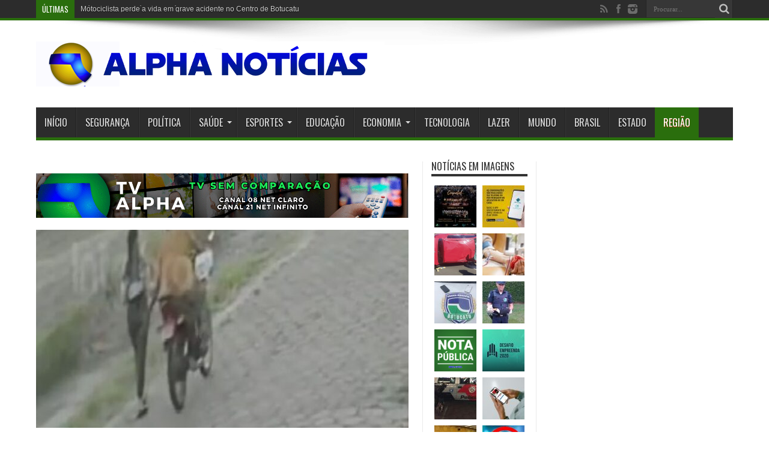

--- FILE ---
content_type: text/html; charset=utf-8
request_url: https://www.google.com/recaptcha/api2/anchor?ar=1&k=6LePiZ4UAAAAAE5uvpXoGzCdVBcleXy4YEjBSDr1&co=aHR0cHM6Ly93d3cuYWxwaGFub3RpY2lhcy5jb20uYnI6NDQz&hl=en&v=PoyoqOPhxBO7pBk68S4YbpHZ&size=invisible&anchor-ms=20000&execute-ms=30000&cb=yboiccvfmuya
body_size: 48731
content:
<!DOCTYPE HTML><html dir="ltr" lang="en"><head><meta http-equiv="Content-Type" content="text/html; charset=UTF-8">
<meta http-equiv="X-UA-Compatible" content="IE=edge">
<title>reCAPTCHA</title>
<style type="text/css">
/* cyrillic-ext */
@font-face {
  font-family: 'Roboto';
  font-style: normal;
  font-weight: 400;
  font-stretch: 100%;
  src: url(//fonts.gstatic.com/s/roboto/v48/KFO7CnqEu92Fr1ME7kSn66aGLdTylUAMa3GUBHMdazTgWw.woff2) format('woff2');
  unicode-range: U+0460-052F, U+1C80-1C8A, U+20B4, U+2DE0-2DFF, U+A640-A69F, U+FE2E-FE2F;
}
/* cyrillic */
@font-face {
  font-family: 'Roboto';
  font-style: normal;
  font-weight: 400;
  font-stretch: 100%;
  src: url(//fonts.gstatic.com/s/roboto/v48/KFO7CnqEu92Fr1ME7kSn66aGLdTylUAMa3iUBHMdazTgWw.woff2) format('woff2');
  unicode-range: U+0301, U+0400-045F, U+0490-0491, U+04B0-04B1, U+2116;
}
/* greek-ext */
@font-face {
  font-family: 'Roboto';
  font-style: normal;
  font-weight: 400;
  font-stretch: 100%;
  src: url(//fonts.gstatic.com/s/roboto/v48/KFO7CnqEu92Fr1ME7kSn66aGLdTylUAMa3CUBHMdazTgWw.woff2) format('woff2');
  unicode-range: U+1F00-1FFF;
}
/* greek */
@font-face {
  font-family: 'Roboto';
  font-style: normal;
  font-weight: 400;
  font-stretch: 100%;
  src: url(//fonts.gstatic.com/s/roboto/v48/KFO7CnqEu92Fr1ME7kSn66aGLdTylUAMa3-UBHMdazTgWw.woff2) format('woff2');
  unicode-range: U+0370-0377, U+037A-037F, U+0384-038A, U+038C, U+038E-03A1, U+03A3-03FF;
}
/* math */
@font-face {
  font-family: 'Roboto';
  font-style: normal;
  font-weight: 400;
  font-stretch: 100%;
  src: url(//fonts.gstatic.com/s/roboto/v48/KFO7CnqEu92Fr1ME7kSn66aGLdTylUAMawCUBHMdazTgWw.woff2) format('woff2');
  unicode-range: U+0302-0303, U+0305, U+0307-0308, U+0310, U+0312, U+0315, U+031A, U+0326-0327, U+032C, U+032F-0330, U+0332-0333, U+0338, U+033A, U+0346, U+034D, U+0391-03A1, U+03A3-03A9, U+03B1-03C9, U+03D1, U+03D5-03D6, U+03F0-03F1, U+03F4-03F5, U+2016-2017, U+2034-2038, U+203C, U+2040, U+2043, U+2047, U+2050, U+2057, U+205F, U+2070-2071, U+2074-208E, U+2090-209C, U+20D0-20DC, U+20E1, U+20E5-20EF, U+2100-2112, U+2114-2115, U+2117-2121, U+2123-214F, U+2190, U+2192, U+2194-21AE, U+21B0-21E5, U+21F1-21F2, U+21F4-2211, U+2213-2214, U+2216-22FF, U+2308-230B, U+2310, U+2319, U+231C-2321, U+2336-237A, U+237C, U+2395, U+239B-23B7, U+23D0, U+23DC-23E1, U+2474-2475, U+25AF, U+25B3, U+25B7, U+25BD, U+25C1, U+25CA, U+25CC, U+25FB, U+266D-266F, U+27C0-27FF, U+2900-2AFF, U+2B0E-2B11, U+2B30-2B4C, U+2BFE, U+3030, U+FF5B, U+FF5D, U+1D400-1D7FF, U+1EE00-1EEFF;
}
/* symbols */
@font-face {
  font-family: 'Roboto';
  font-style: normal;
  font-weight: 400;
  font-stretch: 100%;
  src: url(//fonts.gstatic.com/s/roboto/v48/KFO7CnqEu92Fr1ME7kSn66aGLdTylUAMaxKUBHMdazTgWw.woff2) format('woff2');
  unicode-range: U+0001-000C, U+000E-001F, U+007F-009F, U+20DD-20E0, U+20E2-20E4, U+2150-218F, U+2190, U+2192, U+2194-2199, U+21AF, U+21E6-21F0, U+21F3, U+2218-2219, U+2299, U+22C4-22C6, U+2300-243F, U+2440-244A, U+2460-24FF, U+25A0-27BF, U+2800-28FF, U+2921-2922, U+2981, U+29BF, U+29EB, U+2B00-2BFF, U+4DC0-4DFF, U+FFF9-FFFB, U+10140-1018E, U+10190-1019C, U+101A0, U+101D0-101FD, U+102E0-102FB, U+10E60-10E7E, U+1D2C0-1D2D3, U+1D2E0-1D37F, U+1F000-1F0FF, U+1F100-1F1AD, U+1F1E6-1F1FF, U+1F30D-1F30F, U+1F315, U+1F31C, U+1F31E, U+1F320-1F32C, U+1F336, U+1F378, U+1F37D, U+1F382, U+1F393-1F39F, U+1F3A7-1F3A8, U+1F3AC-1F3AF, U+1F3C2, U+1F3C4-1F3C6, U+1F3CA-1F3CE, U+1F3D4-1F3E0, U+1F3ED, U+1F3F1-1F3F3, U+1F3F5-1F3F7, U+1F408, U+1F415, U+1F41F, U+1F426, U+1F43F, U+1F441-1F442, U+1F444, U+1F446-1F449, U+1F44C-1F44E, U+1F453, U+1F46A, U+1F47D, U+1F4A3, U+1F4B0, U+1F4B3, U+1F4B9, U+1F4BB, U+1F4BF, U+1F4C8-1F4CB, U+1F4D6, U+1F4DA, U+1F4DF, U+1F4E3-1F4E6, U+1F4EA-1F4ED, U+1F4F7, U+1F4F9-1F4FB, U+1F4FD-1F4FE, U+1F503, U+1F507-1F50B, U+1F50D, U+1F512-1F513, U+1F53E-1F54A, U+1F54F-1F5FA, U+1F610, U+1F650-1F67F, U+1F687, U+1F68D, U+1F691, U+1F694, U+1F698, U+1F6AD, U+1F6B2, U+1F6B9-1F6BA, U+1F6BC, U+1F6C6-1F6CF, U+1F6D3-1F6D7, U+1F6E0-1F6EA, U+1F6F0-1F6F3, U+1F6F7-1F6FC, U+1F700-1F7FF, U+1F800-1F80B, U+1F810-1F847, U+1F850-1F859, U+1F860-1F887, U+1F890-1F8AD, U+1F8B0-1F8BB, U+1F8C0-1F8C1, U+1F900-1F90B, U+1F93B, U+1F946, U+1F984, U+1F996, U+1F9E9, U+1FA00-1FA6F, U+1FA70-1FA7C, U+1FA80-1FA89, U+1FA8F-1FAC6, U+1FACE-1FADC, U+1FADF-1FAE9, U+1FAF0-1FAF8, U+1FB00-1FBFF;
}
/* vietnamese */
@font-face {
  font-family: 'Roboto';
  font-style: normal;
  font-weight: 400;
  font-stretch: 100%;
  src: url(//fonts.gstatic.com/s/roboto/v48/KFO7CnqEu92Fr1ME7kSn66aGLdTylUAMa3OUBHMdazTgWw.woff2) format('woff2');
  unicode-range: U+0102-0103, U+0110-0111, U+0128-0129, U+0168-0169, U+01A0-01A1, U+01AF-01B0, U+0300-0301, U+0303-0304, U+0308-0309, U+0323, U+0329, U+1EA0-1EF9, U+20AB;
}
/* latin-ext */
@font-face {
  font-family: 'Roboto';
  font-style: normal;
  font-weight: 400;
  font-stretch: 100%;
  src: url(//fonts.gstatic.com/s/roboto/v48/KFO7CnqEu92Fr1ME7kSn66aGLdTylUAMa3KUBHMdazTgWw.woff2) format('woff2');
  unicode-range: U+0100-02BA, U+02BD-02C5, U+02C7-02CC, U+02CE-02D7, U+02DD-02FF, U+0304, U+0308, U+0329, U+1D00-1DBF, U+1E00-1E9F, U+1EF2-1EFF, U+2020, U+20A0-20AB, U+20AD-20C0, U+2113, U+2C60-2C7F, U+A720-A7FF;
}
/* latin */
@font-face {
  font-family: 'Roboto';
  font-style: normal;
  font-weight: 400;
  font-stretch: 100%;
  src: url(//fonts.gstatic.com/s/roboto/v48/KFO7CnqEu92Fr1ME7kSn66aGLdTylUAMa3yUBHMdazQ.woff2) format('woff2');
  unicode-range: U+0000-00FF, U+0131, U+0152-0153, U+02BB-02BC, U+02C6, U+02DA, U+02DC, U+0304, U+0308, U+0329, U+2000-206F, U+20AC, U+2122, U+2191, U+2193, U+2212, U+2215, U+FEFF, U+FFFD;
}
/* cyrillic-ext */
@font-face {
  font-family: 'Roboto';
  font-style: normal;
  font-weight: 500;
  font-stretch: 100%;
  src: url(//fonts.gstatic.com/s/roboto/v48/KFO7CnqEu92Fr1ME7kSn66aGLdTylUAMa3GUBHMdazTgWw.woff2) format('woff2');
  unicode-range: U+0460-052F, U+1C80-1C8A, U+20B4, U+2DE0-2DFF, U+A640-A69F, U+FE2E-FE2F;
}
/* cyrillic */
@font-face {
  font-family: 'Roboto';
  font-style: normal;
  font-weight: 500;
  font-stretch: 100%;
  src: url(//fonts.gstatic.com/s/roboto/v48/KFO7CnqEu92Fr1ME7kSn66aGLdTylUAMa3iUBHMdazTgWw.woff2) format('woff2');
  unicode-range: U+0301, U+0400-045F, U+0490-0491, U+04B0-04B1, U+2116;
}
/* greek-ext */
@font-face {
  font-family: 'Roboto';
  font-style: normal;
  font-weight: 500;
  font-stretch: 100%;
  src: url(//fonts.gstatic.com/s/roboto/v48/KFO7CnqEu92Fr1ME7kSn66aGLdTylUAMa3CUBHMdazTgWw.woff2) format('woff2');
  unicode-range: U+1F00-1FFF;
}
/* greek */
@font-face {
  font-family: 'Roboto';
  font-style: normal;
  font-weight: 500;
  font-stretch: 100%;
  src: url(//fonts.gstatic.com/s/roboto/v48/KFO7CnqEu92Fr1ME7kSn66aGLdTylUAMa3-UBHMdazTgWw.woff2) format('woff2');
  unicode-range: U+0370-0377, U+037A-037F, U+0384-038A, U+038C, U+038E-03A1, U+03A3-03FF;
}
/* math */
@font-face {
  font-family: 'Roboto';
  font-style: normal;
  font-weight: 500;
  font-stretch: 100%;
  src: url(//fonts.gstatic.com/s/roboto/v48/KFO7CnqEu92Fr1ME7kSn66aGLdTylUAMawCUBHMdazTgWw.woff2) format('woff2');
  unicode-range: U+0302-0303, U+0305, U+0307-0308, U+0310, U+0312, U+0315, U+031A, U+0326-0327, U+032C, U+032F-0330, U+0332-0333, U+0338, U+033A, U+0346, U+034D, U+0391-03A1, U+03A3-03A9, U+03B1-03C9, U+03D1, U+03D5-03D6, U+03F0-03F1, U+03F4-03F5, U+2016-2017, U+2034-2038, U+203C, U+2040, U+2043, U+2047, U+2050, U+2057, U+205F, U+2070-2071, U+2074-208E, U+2090-209C, U+20D0-20DC, U+20E1, U+20E5-20EF, U+2100-2112, U+2114-2115, U+2117-2121, U+2123-214F, U+2190, U+2192, U+2194-21AE, U+21B0-21E5, U+21F1-21F2, U+21F4-2211, U+2213-2214, U+2216-22FF, U+2308-230B, U+2310, U+2319, U+231C-2321, U+2336-237A, U+237C, U+2395, U+239B-23B7, U+23D0, U+23DC-23E1, U+2474-2475, U+25AF, U+25B3, U+25B7, U+25BD, U+25C1, U+25CA, U+25CC, U+25FB, U+266D-266F, U+27C0-27FF, U+2900-2AFF, U+2B0E-2B11, U+2B30-2B4C, U+2BFE, U+3030, U+FF5B, U+FF5D, U+1D400-1D7FF, U+1EE00-1EEFF;
}
/* symbols */
@font-face {
  font-family: 'Roboto';
  font-style: normal;
  font-weight: 500;
  font-stretch: 100%;
  src: url(//fonts.gstatic.com/s/roboto/v48/KFO7CnqEu92Fr1ME7kSn66aGLdTylUAMaxKUBHMdazTgWw.woff2) format('woff2');
  unicode-range: U+0001-000C, U+000E-001F, U+007F-009F, U+20DD-20E0, U+20E2-20E4, U+2150-218F, U+2190, U+2192, U+2194-2199, U+21AF, U+21E6-21F0, U+21F3, U+2218-2219, U+2299, U+22C4-22C6, U+2300-243F, U+2440-244A, U+2460-24FF, U+25A0-27BF, U+2800-28FF, U+2921-2922, U+2981, U+29BF, U+29EB, U+2B00-2BFF, U+4DC0-4DFF, U+FFF9-FFFB, U+10140-1018E, U+10190-1019C, U+101A0, U+101D0-101FD, U+102E0-102FB, U+10E60-10E7E, U+1D2C0-1D2D3, U+1D2E0-1D37F, U+1F000-1F0FF, U+1F100-1F1AD, U+1F1E6-1F1FF, U+1F30D-1F30F, U+1F315, U+1F31C, U+1F31E, U+1F320-1F32C, U+1F336, U+1F378, U+1F37D, U+1F382, U+1F393-1F39F, U+1F3A7-1F3A8, U+1F3AC-1F3AF, U+1F3C2, U+1F3C4-1F3C6, U+1F3CA-1F3CE, U+1F3D4-1F3E0, U+1F3ED, U+1F3F1-1F3F3, U+1F3F5-1F3F7, U+1F408, U+1F415, U+1F41F, U+1F426, U+1F43F, U+1F441-1F442, U+1F444, U+1F446-1F449, U+1F44C-1F44E, U+1F453, U+1F46A, U+1F47D, U+1F4A3, U+1F4B0, U+1F4B3, U+1F4B9, U+1F4BB, U+1F4BF, U+1F4C8-1F4CB, U+1F4D6, U+1F4DA, U+1F4DF, U+1F4E3-1F4E6, U+1F4EA-1F4ED, U+1F4F7, U+1F4F9-1F4FB, U+1F4FD-1F4FE, U+1F503, U+1F507-1F50B, U+1F50D, U+1F512-1F513, U+1F53E-1F54A, U+1F54F-1F5FA, U+1F610, U+1F650-1F67F, U+1F687, U+1F68D, U+1F691, U+1F694, U+1F698, U+1F6AD, U+1F6B2, U+1F6B9-1F6BA, U+1F6BC, U+1F6C6-1F6CF, U+1F6D3-1F6D7, U+1F6E0-1F6EA, U+1F6F0-1F6F3, U+1F6F7-1F6FC, U+1F700-1F7FF, U+1F800-1F80B, U+1F810-1F847, U+1F850-1F859, U+1F860-1F887, U+1F890-1F8AD, U+1F8B0-1F8BB, U+1F8C0-1F8C1, U+1F900-1F90B, U+1F93B, U+1F946, U+1F984, U+1F996, U+1F9E9, U+1FA00-1FA6F, U+1FA70-1FA7C, U+1FA80-1FA89, U+1FA8F-1FAC6, U+1FACE-1FADC, U+1FADF-1FAE9, U+1FAF0-1FAF8, U+1FB00-1FBFF;
}
/* vietnamese */
@font-face {
  font-family: 'Roboto';
  font-style: normal;
  font-weight: 500;
  font-stretch: 100%;
  src: url(//fonts.gstatic.com/s/roboto/v48/KFO7CnqEu92Fr1ME7kSn66aGLdTylUAMa3OUBHMdazTgWw.woff2) format('woff2');
  unicode-range: U+0102-0103, U+0110-0111, U+0128-0129, U+0168-0169, U+01A0-01A1, U+01AF-01B0, U+0300-0301, U+0303-0304, U+0308-0309, U+0323, U+0329, U+1EA0-1EF9, U+20AB;
}
/* latin-ext */
@font-face {
  font-family: 'Roboto';
  font-style: normal;
  font-weight: 500;
  font-stretch: 100%;
  src: url(//fonts.gstatic.com/s/roboto/v48/KFO7CnqEu92Fr1ME7kSn66aGLdTylUAMa3KUBHMdazTgWw.woff2) format('woff2');
  unicode-range: U+0100-02BA, U+02BD-02C5, U+02C7-02CC, U+02CE-02D7, U+02DD-02FF, U+0304, U+0308, U+0329, U+1D00-1DBF, U+1E00-1E9F, U+1EF2-1EFF, U+2020, U+20A0-20AB, U+20AD-20C0, U+2113, U+2C60-2C7F, U+A720-A7FF;
}
/* latin */
@font-face {
  font-family: 'Roboto';
  font-style: normal;
  font-weight: 500;
  font-stretch: 100%;
  src: url(//fonts.gstatic.com/s/roboto/v48/KFO7CnqEu92Fr1ME7kSn66aGLdTylUAMa3yUBHMdazQ.woff2) format('woff2');
  unicode-range: U+0000-00FF, U+0131, U+0152-0153, U+02BB-02BC, U+02C6, U+02DA, U+02DC, U+0304, U+0308, U+0329, U+2000-206F, U+20AC, U+2122, U+2191, U+2193, U+2212, U+2215, U+FEFF, U+FFFD;
}
/* cyrillic-ext */
@font-face {
  font-family: 'Roboto';
  font-style: normal;
  font-weight: 900;
  font-stretch: 100%;
  src: url(//fonts.gstatic.com/s/roboto/v48/KFO7CnqEu92Fr1ME7kSn66aGLdTylUAMa3GUBHMdazTgWw.woff2) format('woff2');
  unicode-range: U+0460-052F, U+1C80-1C8A, U+20B4, U+2DE0-2DFF, U+A640-A69F, U+FE2E-FE2F;
}
/* cyrillic */
@font-face {
  font-family: 'Roboto';
  font-style: normal;
  font-weight: 900;
  font-stretch: 100%;
  src: url(//fonts.gstatic.com/s/roboto/v48/KFO7CnqEu92Fr1ME7kSn66aGLdTylUAMa3iUBHMdazTgWw.woff2) format('woff2');
  unicode-range: U+0301, U+0400-045F, U+0490-0491, U+04B0-04B1, U+2116;
}
/* greek-ext */
@font-face {
  font-family: 'Roboto';
  font-style: normal;
  font-weight: 900;
  font-stretch: 100%;
  src: url(//fonts.gstatic.com/s/roboto/v48/KFO7CnqEu92Fr1ME7kSn66aGLdTylUAMa3CUBHMdazTgWw.woff2) format('woff2');
  unicode-range: U+1F00-1FFF;
}
/* greek */
@font-face {
  font-family: 'Roboto';
  font-style: normal;
  font-weight: 900;
  font-stretch: 100%;
  src: url(//fonts.gstatic.com/s/roboto/v48/KFO7CnqEu92Fr1ME7kSn66aGLdTylUAMa3-UBHMdazTgWw.woff2) format('woff2');
  unicode-range: U+0370-0377, U+037A-037F, U+0384-038A, U+038C, U+038E-03A1, U+03A3-03FF;
}
/* math */
@font-face {
  font-family: 'Roboto';
  font-style: normal;
  font-weight: 900;
  font-stretch: 100%;
  src: url(//fonts.gstatic.com/s/roboto/v48/KFO7CnqEu92Fr1ME7kSn66aGLdTylUAMawCUBHMdazTgWw.woff2) format('woff2');
  unicode-range: U+0302-0303, U+0305, U+0307-0308, U+0310, U+0312, U+0315, U+031A, U+0326-0327, U+032C, U+032F-0330, U+0332-0333, U+0338, U+033A, U+0346, U+034D, U+0391-03A1, U+03A3-03A9, U+03B1-03C9, U+03D1, U+03D5-03D6, U+03F0-03F1, U+03F4-03F5, U+2016-2017, U+2034-2038, U+203C, U+2040, U+2043, U+2047, U+2050, U+2057, U+205F, U+2070-2071, U+2074-208E, U+2090-209C, U+20D0-20DC, U+20E1, U+20E5-20EF, U+2100-2112, U+2114-2115, U+2117-2121, U+2123-214F, U+2190, U+2192, U+2194-21AE, U+21B0-21E5, U+21F1-21F2, U+21F4-2211, U+2213-2214, U+2216-22FF, U+2308-230B, U+2310, U+2319, U+231C-2321, U+2336-237A, U+237C, U+2395, U+239B-23B7, U+23D0, U+23DC-23E1, U+2474-2475, U+25AF, U+25B3, U+25B7, U+25BD, U+25C1, U+25CA, U+25CC, U+25FB, U+266D-266F, U+27C0-27FF, U+2900-2AFF, U+2B0E-2B11, U+2B30-2B4C, U+2BFE, U+3030, U+FF5B, U+FF5D, U+1D400-1D7FF, U+1EE00-1EEFF;
}
/* symbols */
@font-face {
  font-family: 'Roboto';
  font-style: normal;
  font-weight: 900;
  font-stretch: 100%;
  src: url(//fonts.gstatic.com/s/roboto/v48/KFO7CnqEu92Fr1ME7kSn66aGLdTylUAMaxKUBHMdazTgWw.woff2) format('woff2');
  unicode-range: U+0001-000C, U+000E-001F, U+007F-009F, U+20DD-20E0, U+20E2-20E4, U+2150-218F, U+2190, U+2192, U+2194-2199, U+21AF, U+21E6-21F0, U+21F3, U+2218-2219, U+2299, U+22C4-22C6, U+2300-243F, U+2440-244A, U+2460-24FF, U+25A0-27BF, U+2800-28FF, U+2921-2922, U+2981, U+29BF, U+29EB, U+2B00-2BFF, U+4DC0-4DFF, U+FFF9-FFFB, U+10140-1018E, U+10190-1019C, U+101A0, U+101D0-101FD, U+102E0-102FB, U+10E60-10E7E, U+1D2C0-1D2D3, U+1D2E0-1D37F, U+1F000-1F0FF, U+1F100-1F1AD, U+1F1E6-1F1FF, U+1F30D-1F30F, U+1F315, U+1F31C, U+1F31E, U+1F320-1F32C, U+1F336, U+1F378, U+1F37D, U+1F382, U+1F393-1F39F, U+1F3A7-1F3A8, U+1F3AC-1F3AF, U+1F3C2, U+1F3C4-1F3C6, U+1F3CA-1F3CE, U+1F3D4-1F3E0, U+1F3ED, U+1F3F1-1F3F3, U+1F3F5-1F3F7, U+1F408, U+1F415, U+1F41F, U+1F426, U+1F43F, U+1F441-1F442, U+1F444, U+1F446-1F449, U+1F44C-1F44E, U+1F453, U+1F46A, U+1F47D, U+1F4A3, U+1F4B0, U+1F4B3, U+1F4B9, U+1F4BB, U+1F4BF, U+1F4C8-1F4CB, U+1F4D6, U+1F4DA, U+1F4DF, U+1F4E3-1F4E6, U+1F4EA-1F4ED, U+1F4F7, U+1F4F9-1F4FB, U+1F4FD-1F4FE, U+1F503, U+1F507-1F50B, U+1F50D, U+1F512-1F513, U+1F53E-1F54A, U+1F54F-1F5FA, U+1F610, U+1F650-1F67F, U+1F687, U+1F68D, U+1F691, U+1F694, U+1F698, U+1F6AD, U+1F6B2, U+1F6B9-1F6BA, U+1F6BC, U+1F6C6-1F6CF, U+1F6D3-1F6D7, U+1F6E0-1F6EA, U+1F6F0-1F6F3, U+1F6F7-1F6FC, U+1F700-1F7FF, U+1F800-1F80B, U+1F810-1F847, U+1F850-1F859, U+1F860-1F887, U+1F890-1F8AD, U+1F8B0-1F8BB, U+1F8C0-1F8C1, U+1F900-1F90B, U+1F93B, U+1F946, U+1F984, U+1F996, U+1F9E9, U+1FA00-1FA6F, U+1FA70-1FA7C, U+1FA80-1FA89, U+1FA8F-1FAC6, U+1FACE-1FADC, U+1FADF-1FAE9, U+1FAF0-1FAF8, U+1FB00-1FBFF;
}
/* vietnamese */
@font-face {
  font-family: 'Roboto';
  font-style: normal;
  font-weight: 900;
  font-stretch: 100%;
  src: url(//fonts.gstatic.com/s/roboto/v48/KFO7CnqEu92Fr1ME7kSn66aGLdTylUAMa3OUBHMdazTgWw.woff2) format('woff2');
  unicode-range: U+0102-0103, U+0110-0111, U+0128-0129, U+0168-0169, U+01A0-01A1, U+01AF-01B0, U+0300-0301, U+0303-0304, U+0308-0309, U+0323, U+0329, U+1EA0-1EF9, U+20AB;
}
/* latin-ext */
@font-face {
  font-family: 'Roboto';
  font-style: normal;
  font-weight: 900;
  font-stretch: 100%;
  src: url(//fonts.gstatic.com/s/roboto/v48/KFO7CnqEu92Fr1ME7kSn66aGLdTylUAMa3KUBHMdazTgWw.woff2) format('woff2');
  unicode-range: U+0100-02BA, U+02BD-02C5, U+02C7-02CC, U+02CE-02D7, U+02DD-02FF, U+0304, U+0308, U+0329, U+1D00-1DBF, U+1E00-1E9F, U+1EF2-1EFF, U+2020, U+20A0-20AB, U+20AD-20C0, U+2113, U+2C60-2C7F, U+A720-A7FF;
}
/* latin */
@font-face {
  font-family: 'Roboto';
  font-style: normal;
  font-weight: 900;
  font-stretch: 100%;
  src: url(//fonts.gstatic.com/s/roboto/v48/KFO7CnqEu92Fr1ME7kSn66aGLdTylUAMa3yUBHMdazQ.woff2) format('woff2');
  unicode-range: U+0000-00FF, U+0131, U+0152-0153, U+02BB-02BC, U+02C6, U+02DA, U+02DC, U+0304, U+0308, U+0329, U+2000-206F, U+20AC, U+2122, U+2191, U+2193, U+2212, U+2215, U+FEFF, U+FFFD;
}

</style>
<link rel="stylesheet" type="text/css" href="https://www.gstatic.com/recaptcha/releases/PoyoqOPhxBO7pBk68S4YbpHZ/styles__ltr.css">
<script nonce="xleECQLOFHzXH8Y2gqUPRA" type="text/javascript">window['__recaptcha_api'] = 'https://www.google.com/recaptcha/api2/';</script>
<script type="text/javascript" src="https://www.gstatic.com/recaptcha/releases/PoyoqOPhxBO7pBk68S4YbpHZ/recaptcha__en.js" nonce="xleECQLOFHzXH8Y2gqUPRA">
      
    </script></head>
<body><div id="rc-anchor-alert" class="rc-anchor-alert"></div>
<input type="hidden" id="recaptcha-token" value="[base64]">
<script type="text/javascript" nonce="xleECQLOFHzXH8Y2gqUPRA">
      recaptcha.anchor.Main.init("[\x22ainput\x22,[\x22bgdata\x22,\x22\x22,\[base64]/[base64]/bmV3IFpbdF0obVswXSk6Sz09Mj9uZXcgWlt0XShtWzBdLG1bMV0pOks9PTM/bmV3IFpbdF0obVswXSxtWzFdLG1bMl0pOks9PTQ/[base64]/[base64]/[base64]/[base64]/[base64]/[base64]/[base64]/[base64]/[base64]/[base64]/[base64]/[base64]/[base64]/[base64]\\u003d\\u003d\x22,\[base64]\\u003d\\u003d\x22,\x22woPCuEdjewlabWFEWcO6wo1NFRU5FFBsw7sKw4wDwpBND8Kiw4YPEMOGwrM1woPDjsOYImkBGBzCuCl9w5PCrMKGC04Swqp8BMOcw4TCgEvDrTUIw7MRHMOKMsKWLgzDmTvDmsOpwrjDlcKVRDU+VFdew5IUw5Ifw7XDqsO/DVDCr8K/[base64]/Dunw/wobDmE9Yw5tSwprCinvDng59FWjDqsOaWG7DsWcdw43DoAbCmcOTY8KHLQpzw7DDgkLCnl9AwrfCmcOFNsODMsONwpbDr8OIUlFNFmjCt8OnKA/Dq8KRKMKES8KadjPCuFBBwrbDgC/Cl3DDojQ5wrfDk8KUwq7Dhl5YZcOcw6wvHCgfwottw6I0D8OXw5c3woMsFG9xwqpHesKQw6bDtsODw6YPKMOKw7vDscOkwqotMxHCs8Krc8Kbcj/DuiEYwqfDiwXCowZTwrjClcKWBcKlGi3CisKXwpUSDMOxw7HDhQsOwrcUMMOJUsOlw53DscOGOMKiwoBABMOOOsOZHWRywpbDrTPDrCTDvhPClWPCuChjYGQ9dlN7wp/DmMOOwr1EfsKgbsK4w5LDgXzCtMKZwrMlOMKFYF9xw609w4gkNcOsKg4Ew7MiK8KJV8O3aD3CnGp0bMOxI1vDpilKFsOmdMOlwp12CsOwWMOscMOJw48ZTAA3eiXCpGjCnivCv3FRE1PDqMKswqnDs8OrLgvCtDTCk8OAw7zDoRDDg8Obw6hFZQ/ClEd0OHnCg8KUekJIw6LCpMKEaFFgRMKFUGHDrsKYXGvDv8Kdw6x1HHdHHsODPcKNHCxDL1bDuW7Cgiovw6/DkMKBwqB8Sw7CvHxCGsKYw67CrzzCqnjCmsKJU8KswqoRPcKpJ3xpw6J/DsOnOQNqwoPDv3Q+TnZGw7/Dr2Y+wowcw4kAdFEmTsKvw7RZw51id8KHw4YRPMKTHMKzPhTDsMOSbA1Sw6nCvMOZYA8NIyzDucOQw7R7BQgRw4oewpjDgMK/e8Oew7Urw4XDulnDl8KnwqHDjcOhVMO0TsOjw4zDvMKZVsK1TsKowrTDjBvDpnnCo2x/DSfDmcO1wqnDng7CmsOJwoJ/w7vCiUI9w5rDpAcFRMKlc0/Dp1rDnxzDvibCm8KHw40+TcKVd8O4HcKmLcObwovCscK/[base64]/[base64]/DiCnDh1jCqXgCWMOew4MuwqNFw6xzcQTCjcOpYE8ZI8KpelgEwoshM3bCr8KCwr8FWcKVwpVmwoHCn8K5w50Bw4vCnwjCvcOdwoUBw6fDuMKrwrpswpE6UMK7H8KCKBUIwqXCu8OGwqfCsX7ChkMcworDvToYOMOCXVg5w59cwodLNU/DvENrwrFvw6bCiMOKwrrDh3ZuYcKLw7DCo8KiLsOuKMKrw7kVwrrCpMOFZsOTQ8O0a8KcQAfCthV6w6PDvcKrw7DDuzTChcOdw75fDjbDhEh1w4ddQEbDgwzDvMO5VnAiVcKVGcKbwonDqUh5wq/CrwjDr1/[base64]/DuzBbw44UZ8Kswp/DjsOvNcO0wpnCv8KBOXPCqHfCsDjCnk3DgiwCw7gya8OQSMKAw4oIQsKbwpjCj8Kbw54MIVzDnMOZMHFrAsO/XsOOdAjClm/CpcO3w74rJmjCpidYwogEJcOlXlFXwpDCi8O1BcKCwpbCvR9RIcK4fFw/TcKddxLDucK1UFrDmsKvwqtrVcK3w4XDk8OMFUQiWD/Dqnc7ScKORgzCpsOvw6XClsOyHMKCw5dNRcKxaMK3fEEtHB/DnAZlw6MEwqHDpcOwJ8OkR8OfdX1yVTjCtQwSwoDCn0XDjzhdWUsdw4Bbc8KZw7dxdirCssKPS8KQQ8OnMsKleVVtSjjDkWHDjMOteMKsXcO1w6jChAjCmcKBWHcdHnLDmcKobgkJGGkeP8KxwpnDkx/Cug3Dhx4SwrQjwqfDmw3CoR94VcOaw53Dm0PDvMK6MxbCniBdw6zDgcOCwq5awrs1UMOqwoLDlsK1AlpTZS/Ck34MwqgBw4d5OcKwwpDCtMOSw6Vbw78Ecns5QQLDksKsfBDDqcObc8KkUA/[base64]/[base64]/Dr8KyBBFyworCoE/[base64]/DjAkUw4nCu0HCqcKgw7/CqE0cOlfCvsO3wp1TTMOUwrlJwrHCrzrDug9Qw6YTw7B/wovDjBghw7NVCcOTTS8eCTzCnsOEOSHCjsOuw6NlwqV0wq7Cm8OAw59oeMO3w7lfWyfDmsOvw5s3wqB+U8OewpUCNsO+w4bDmz7DoW/CqMKewrtzYWsEw7hjQ8KUcHlHwr0wEMKzwqTCiU5GYsKsa8K3JcKlLcOSEijDj3zDrcKLf8K/IkBtwppTDj/Dv8KIwoYydMKyN8K6w57DnBzCow3DmhxCTMK4CcKXwqXDgmfCn2BNVTnDkjICw6ZRw5VGw6bCkUvDm8OYcznDlsOSwrR7HsKpworDuWbCusKLwrgFw5VWVsKROMOAEcKkeMK5MsOUXGrClGTCrcO6w7vDpw7CpxsTw4YvG1/DtcKjw5LDkcO6PRDDjQzDm8KFw6XDg1NiWMKzwphYw5/[base64]/w4lZw6DChcOKKMO2GMKyDsKrPVROwr7CgjDClinCpx/[base64]/DksKyMVkYwqJgCAd/[base64]/DrEnCnVdNw5tNX8O2WzNHw549wrXCrsOSwodKd2EmwoZpHmXDrcKxBDo5WwpTZFU+FHRdw6JRwpDCsFURw5JQwpwcw7Y9wqUKwpgGwokMw7HDlhfChSFAw5vDhGN3UDsWXScfwrFdbFA3SDPCmsOQw6/DlznDjWPDkynCing3LF9aU8OxwrHCshBDXMOSw5FHwo7DvsOGw7tMwoYfAMO4ZMOpLnLDssOFw4JQCsOTw5Z3wpDCnwDDgsOfDTvDplwLWSrCo8O1ecKmw4cMw73DnMOcw4rCn8KcHMOfw4J7w7HCpy7CqMOJwozDtsKFwq9jwoBgZH1Jwo4rLcOuTMO8wqQTw4/[base64]/DnMKtw6Ekw4rDoUMcw6orwopIOWHCmMKlwp8Iw5onwrVVwpVtw5lgwrk0VRwTwq3CjC/Dk8OawrzDjkc6HcKCw5jDp8KqLEg0FTLCrsK/QDHDocOZR8OcwoDDuhdUP8KbwoF6XMOAw5UCbcKnMMOGAGlww7bDrcOkwq3DlnEjwplzwofCvwPDocKOXVMzw4F9w6MVHxDDtcO0f0nCiypWwp1dw7QBVMO5SSM9w63CrcKuGsK9w5Zlw7ptbjsteyjDsXU5AMOOQw7DgsOVTMOAUko3AMOdEsOqwpfDnD/DscOswr83w6IeIABxwrPCtAwXacOTwpcpw5HDksKqVE9sw47DvjI+wrfCvxIpBE3ClCzDt8OqZxh3w4DDl8Ogw5l2wq/DtWjCo2vCp3bCoHwzE1bCiMKyw4JSKsKDDTJYw7Ufw7o+wrnDvAwKHcOYw4TDgsKqw73DtcK4OcKqLsOHAMOZVsKhHcKiw6LCi8O2QcK5YGlIwpLCicK+BMKPZsOiWhHCqhDCmMKiwpLClMKyBSxLw6fCqsOfwqdhw4bCvsO4wobDo8KXI3XDpA/Cr3HDl0/CqMOoGWrDi28/XMKHw6EpKcKad8OtwohBw7zDgwHCiTopwrrDnMORw5cXBcOqFwVDFcOqKQHCjjDCkMKBWAcTb8OeTToBwrh8Y2zDgUoQKi/CsMONwrRbWGHCo0zCiEzDvw0iw6lKw5HDhcKDwpvClMO1w77DvmvCjsKgBhDCoMOxPsKgw5clFcKqNsO/w5Now44rKz/DpDvDlXcJU8KLIkTCmhbDqVsvWSdYw6smw6JqwoVMwqDDumvCi8KIw7glIcKWCWHDlRQ3wqzCk8ODWmcIXMKnG8KbcWLDlMOWHQ52wopmHsKqMsKZHGs8L8O7w7jCkXxbwrZ6wr/CpinDoibCjzsgXVzCncKUwrHCp8KdQlXCvsOUEgozDCE8w7vCpMO1bsKRCBrCiMOGI1FZVCwow6c3TcOTwobDgMOCw5hUQ8OQY2hNwqvDnBZdWMKmwrXCrVQobz9jw6nDncKDA8ODw4/CkgJVBMKkb3LDsnbCkR00wq11TMKresOFwrrCjhPDnQoqHsOXw7Q6fcO+w6TDmMKjwqBiCEINwozCtcOpbhFtSz7ClDY4Y8OaQsKFJ18Ow4HDvAHDocKlfcOweMKIOsOXasKdKMOowo5Mwpx6fCfDjgUBD0fDgm/Dji0Lw4seFikpcSMFcSvDrcKJLsOzAcKEwpjDnQbCqyrDnMOcwobDmilowpPCmMOhwpFdIsKucMK8wr3Cuj3DswbDihZVRsKrXwjDrD41RMOvw6tBwqlTe8KtcDkPw5fCmBkxbwQFwoPDhsKGPjLCuMOVworDu8Ogw4NZJwBiwo7CgMKaw51SA8K7w7/DpcK4DMK5w77CncKwwqjDtmk1MMKawrYGw752HsKlwobDncKqLyzClcOnXiLCjMKDIzTDgcKQwo/CrDLDkB3Cq8KNwqlZw7zCgcOacWnDi2/CnyHDhMKowozCjhzDhmEYwr4fLMOib8Ozw6fDtTDDpR/DuwvDohJzH1wMwq49wrjClR9uR8OoIcOCw4BMcywXwrEdU2vDhDbDm8O6w6XDicONwrkEwpR/w59RcMOlwo0OwqnDqMKfw4xYw6zCt8K3S8OZL8OtH8OxNzc5woICw7tkYMKBwoYgRVvDgsK8NsOOZwrDmMOHwpPDlQLCrcKdw5AowrkywrEDw57CgAs6AcKNd2FaOcK9w7BaMgJBwr/CqwzDjREUw7LDhmfDo0jCkGFww5AUw7vDtUhvCF3CjU/[base64]/CksOkfTgFwrFvw5N7w7pXWcKyT8OyJFnCn8OKEsKTfAgwcMOQwoMww6xVDcOiTz4dw4vCllQALMKfCl/DsGLDrsOew7fCvl5bOMODQMKoJxLDnMOtMz/DosOefHLCgcK/bEvDpsKALS/CvCnDulnChRnDtCrDtwV3w6fCl8KldsKXw4IRwrI8wqDCmsKHMkF3NHBAwoXDu8KQw6UZwojCpT7Cvx43MWXChcKBRg3Dk8KMGmDDv8KDTXvDhinDqcOMB37Cn0PDgcOgwqU0NsOIWUpnw6JuwrDCgsK/w4oyOAwQw5HDqMKDLcOnwr/Du8OQw79ZwpwbLRptPi/[base64]/DhHchwoYyw58Rw6LDvjkHw57Dq8O2w75gwrPDqsKQw6wNa8OhwoXDtBUvfcKaHMO/[base64]/PsKCHUlnNB3DtcOJw4dsYsKbX0s0MWl5w4zDssOxckfChjPDv2vDuA3ChMKDwrECM8OvwpfCqzTCvsOfEDnCpnFHd1VRFcKiasK8BzHDm3gFw4YkAXfDlcK9wo3DkMK/AwtZw5LDi0cRECHCpcOnwpXDrcO4wp3DpMKxwqHCgsO9wotyMHfCu8K6aEs6W8K/[base64]/[base64]/CoUPCoMKLTMKXw5FIwr/Cjk1WTUbCvCXCugwMTHdCw5/CmH7ChcK5cxPCmcK1ecOFU8KgM3bChcK7wpjDrMKoFA/CvGLDskoSw6jCi8K2w7bCksKXwpl0ZSbCs8KvwrVwaMO1w6DDlwvDq8OnwofCkGVzS8ONwpEWJ8KdwqTCu1JMEFnDnUk9w7nDnsKRwowPR23CtQ5jw5nCnHICP1PDtn1JE8OswqlAKsObYxpsw5XCtMKNw7vDqMOOw4LDiX/Dv8O0wrDCsmzDn8O0w6PCmcKzw45YDyHDjMKlw5fDsMOtIzkBAV7DscOCw58ba8OyZMO+w7ZuYsKiw59Cwp/Cq8Omw7TDnsKdwo/DnVjDsC3CjVLDnsKlSsKtcsOETMOfwq/[base64]/CrBR5w6tvN2FSw5I+w5tKw57Dh8KFRMKICTcvw5YRFcKCwq7ClMO6d0jCp2IMw54Fw5vCu8OrD3PDg8OAVFjDssKCwq3CrMOpw7rCu8OeWsOkDwTDs8KfAMOgw5MGHELDp8OAwqt9fsKdwozChh5WYMK9YcK+wrnDscKOCT7DsMKHGMKIwrLDllXCkkTDk8OMKFkrw7/DuMOIOhUbw55jwqAkEMOmwqdJNcOQwoLDoy/CpTcMAsOAw4PCrCFFw4vCpzohw6Now6g+w4oML0DDs0bCh2LDtcO3YsORO8K8w5jDkcKBwqQrwoXDgcK+F8OLw6Rkw5pOYTcQZjg6woLCnsOZDFrDpsKoeMOzAcKaK2DCosOKwp3DtEwfdCLDiMKfX8ORwq0bTC3DsGlgwpzDsSXCrH/[base64]/wqhOw7Ydw5EoPsKiwrzCnyRjGcKPfsOkw4zDjsKMMgzCpw/CscOKHsOfXVjCuMOqwq3Dt8OQYGPDtFhIwpsyw4/Cq0RRwpM5SgHDksOcDcOUwoDDlRctwqcGGRHCoBPCkBwtB8O4Ej7DkwDDi0/[base64]/[base64]/[base64]/w4vDisOAZMKSwp3DqiphXmfDgsKDw6DCgT3DlcO3fsOGMcOCHTbDqsOfwqXDn8ORw4LCsMKkIC7DmTJowrsxZMKiCMOcYS3CuwcLUycMwojCt0gtVBxRW8KLHMKewoQmwp1gSsKvOy7DmULCt8K/[base64]/ClMOqwp3Cu29fbhPCiwXCusKWecK6JhseISxpL8Kpwo1ew6bDu1FLwpRww4FKGnJXw4I9FSnClE3Dmz5fw6pTwqHCgsO4cMKfFFkCw7zCrsKXQCh4w7sEw4x4JBjDscOHw4sfW8OSwq/DtRdnHcO+wrTDv2tTwp9sEMKfRXXCly/CrMONw5tuw4DCrMKgwrzCsMK/cnjDt8KQwrUyNcOHw5bChlkowoQ1aAYyw45Nw7bDnsOteS4jwpZDw7bDgsKpRsKrw7pHw6AcK8KuwqIcwrvDjTpSOkdGwpw4w5/Ds8K5wqPDr3J1wqpSw5/DplPDuMOMwpwZSsOrOBDCs0I4WkrDpsOWAMKvw6JgWGDCugEXZcO0w7PCoMKDwq/Cq8KcwoDCqcOwJjDCgcKNbsK0wonChwAdLsOew4bChcK2wqTCuGfCisOqCXZ9QMOEPcKIewxLeMOJCg/Ck8KlJhY3w6MZWmUlwoPDg8Oiw5rDrcOoRxppwocmwrsWw6HDmzUPwp4bwrfCuMKJW8Knw43CglfCmsKrHTAGY8KSwo/ChnhEdCHDnnTDoCRPwo7DncKeZgvDvxksL8ONwqPDsWrDsMOdwp0ewr5LMBstK2Zww7nCgMKSwpd9NUrDmjLDnMOGw5fDlzHDlsO2MCDDksKuCsKCTsKuwrHCqRfDoMK2w4HCvybDvMOow5rDqsO3wq5Lw5MHNcOsDgnCksKbwpTChzrDo8O3wr7DkXoUYcOMwq/[base64]/w7/DiMOEwqoYKMK8wrpbwr7CmEzCkMO3wrJFacOpaz/[base64]/w4bCv8KKw5/DoQAYw6pAw71RwoQZYcKewroBCEzCpsOiekTCihM/JygiblHDvMKUw67Co8O4wrjCtmrDig5fFBnCvUslPsKuw5nDssOjwpLDssO8G8OpYCjDkcKew48Hw5JHCcO8VsOiVMKrwqN1MQBQL8KudMOzwrfCtElSOlDDgMOBJjBsX8OrXcOhFAV5M8KZwoJ/w6hNVG/Cr2tTwprDuDdcUj9fwq3DusKewp0WKH/DocK+woc9VU99w6YNw5dTdcKMZBbChcKKwo7CiSd8VcOiwoUOwrYxQsKnL8OgwrxIEEApQcKPwpbCvHfCoEh9w5Bcw7rDvcOBw4UkQRTCjUVTwpECwo3Dk8O7a3w/wpHCg2kSLjkmw6HDtsKMMMOEw6fDicOKwonCrMKGwrR8w4ZiI18kQMOKwq/Coi4dw7HCt8K7OMKmwpnDjcK0wr3DhMOOwpHDkcKdwrvCox7DslfClcKdwpFxR8O+woR0L3jDnSsuOBXDo8O3U8KUacO/w73DixFPeMKsDnPDl8Ktb8OMwq5ww58iwqR7IsKtwp1WecOrexlww6J8w5XDvx/[base64]/w50iPcKiw7tIw7F0wq7DlsKRRsOpLTPCnkvDpEPCk8O5f2I9w5PCqsOpXkjDpUE/wrXCsMKiw4PDqFUjw6I5AkvCnMOnwoN9wqNZwqwAwobCrR/DocOTdQbDn2kOGWzDgsOIw6jDl8KEYggiw5bDv8KuwrY/w5BAw71jYinDtXrDmMKTw6bDm8Kew60OwqzCnEXCv1duw5PCocKhd2ljw5gWw4jCkmMKdcKcCcOpUcKQScOvwqTDkUPDp8Oxw7TDhVsPaMKAKsOiE1zDtx5VIcKfRsKNw6LDpVY9cgzDpcKywq/DucKOwoEtKgPDmCXCqkAdFVhlwop4M8Owwq/Dl8KSwoLDhMOpw5fCs8O/G8Kow7MaAMKIDjcaZ2nCocO7w5oBwqAgwostJcOAworDkRNkwr0+eVd/wrgLwpcXGMODQMOuw4LCl8Opw7Zdw7zCrsO2wqnDrMO/dzPCuCnDvA8hVh54GG3DosOXRsKyV8KoLMO8G8OBZsKvK8OSw7bDtg8ubsK9dHoaw57CsgXCkMOVwq/CvA7DohUiwpw4wozCvRkXwp7CoMKcw6nDrH3DvE3DtyfCgGsxw5nCp2AoHcKsXw/DqsOrJ8Kkw7HClxZIVcKEGmbCo2jClw89w6V1w6LCtHvDg1PDsgnCoGdXd8OAGcKoIMO6XVTDn8OVwrJrwpzDscOmwo3CoMOewpLCgMOnwpjCocOswoI9f1R5aijCusKcNmpww4ccw6Atw5nCuTHCv8O/AELCqSrCoRfClipNayjCki5wbxc4w4Qgw5wWMyzDhsOAw7bCrcOxVE8vw6xAZsOzw4ETwp9xdcKCw4PCgB4Qw4VKwqLDmhFjw4xTwpfDryzDv2rCt8KXw4TCpcKUO8OVwobDlG4OwrAjwo9BwrJPa8O5w4lOB2wpCRvDrVTCqsOXw57CgxzDnMK/CC7DuMKVwoDCicKYwofCssOEwrcRw5sHw6p0byFww4Q1wpguwqHDgijDvyZBfAl9wrvCiypZw4nCvcO5w4LDmV4kC8KZwpYrw5PCjsOYe8OwbQjDlRTCum/Ckh0Fw5xlwpbCqCNmQ8OfdcKDXsOLw6JJF0RPLT/DtMOvX0IDwoDCuHzClBnDlcO+GMOqw5QPwqNJwocLw7DCij7CqFcpfQgEGXPCmxTCoy/Cpmk3PcOlwossw6zDmmTDlsKyw7/[base64]/Crk3CjDTDkcKFGUzDvD5LBHLDj8KmwrTCh8O3OMOrEUotwpkAw5/[base64]/CjXZmK8O2wrg8w6R7wq/Ct04xEk7Cu8OqdHcVw4/Ds8KIwovCi3nDpMKfLEAEP08kwqEiwoTDvSDCkWhRwoRiTUHCpsKSbsOwYsKkwrjCt8KuwoPCnTDDhWATwqfCncK8wo1iTcKGHUnCr8OHcV/[base64]/[base64]/DocKSa8OAw7Vdwp/[base64]/CsOnw6jDpsKWw4fCvsKMwp3DqDTCqcO6fsKUAcKMRcO/woIdD8KIwokKw6gKw5wZWS/[base64]/CpcOEwrU+wo/CpABMUcO2FcK8UUwAwpwDw6vDkcOgBcOgwqc7w74kJMOgw6c3GzZ5GcKYM8K2w7TDrMORBMOybkTDtl5RGSkMcWRVwrnCsMO2P8KTIcOSw7rDrDHDhFPClxppwoNAw7fDuUcuOVdIV8O9SjdLw7jCqWXCk8KDw6QJwpPCvMK/w6HCksKcw7kOwq3CqVx4w5TCg8KCw4DCncOyw6vDm2cVwqZSw4vDiMKPwrPDuEfCjsO0wqhBGAw5A1TDiktXcD3DrRnDqyRNb8K6wo/Dv3DCk30UO8K6w7QRAMKfMg/CqMOAwo8vLsKnCh7Ct8O3wonDtMOUwpDCuxTChWs0YSMMw7LDl8OKGsKPbWRBC8Odw6RjwoPCrsKMwqXDpsK3w57DgMKJJXHCunJcwp1Lw5zDgsKmYBzCoSJpwqEpw4rDmcOww5TCjQEmwonCl0gGwqBtLHfDosKxw7/[base64]/PVETDcOgM8OPNcOAwogfe2NnfRc8w4TCpMOCAg4hGmPCkcOjw4ptwqrDjihkwr8kbhM/DsO8wqENFcKmOGdCwqHDuMKAwo8Owqsvw7YCK8OHw5nCn8OgH8OxSWJKwqvDu8O4w4nDomXDqh3Dl8KiU8OVK1EHwpHCpcKpwqIGLFNOwq7DqHPCosOQVcKBwodeGTfDlCfCrltOwoJuDDlJw59+w4zDlsKaG23Ck1rCksOBfTzCoy/[base64]/wotlw6/CmDTClcK1w6pMFBLCnMKBw4LChS03JcK2wojDulTDlMKMw7kqw5NJKlnDu8KewpbDsCPCk8KxTsKCGhp1wrTDth4Uf2A0w5RawoHCkcOUw5rDhsOOwo/Cs3PCh8KTwqUpw5tWwphkFMOxwrLCpUrChFLCmA1oK8KFG8KSNXhiw4o3dsOmwoR0wrxmVsOFw5tDw4EFUcOsw6wmC8KpAcKtw7tUwpNnKMO4wol0MQNxcHlfw4ggeTnDpFwGwpHDoEfDocOFVTvCiMKnwq/DtMOrwpw3wqB4Jw0kUAV4OcKiw4NqRW4gwpBafsKgwrDDksOpWhPDjsKxw5ZBK0TCkAIwwo5VwqFcP8K3wqfCpxcITcKaw6x3wr3CjmHCv8O5P8KDMcOuE3nDnxXCj8OUw5LCtkk2e8Odwp/[base64]/[base64]/w4XCusKdw4/CvMK/K8KCZk9sw77CksOUw69Mw4PDrTLDksOkwpnCimbClhDCt1kpw7zCuWp0w4bCjA3DmmxGw7PDu3PDosOJWFjCpcOXw7RxMcKdOnlxMsOEw6hFw7XDpMKpw6DCrSsbfcOUw4/Dg8OTwoAmwqIJcMKmaWzDsWDCj8K6w4rCm8OnwpAfworCvXnCsivDlcK7wpp0GVwZRAbCuGDDml7CnMKnwo/CjsOJCMOxM8O2wo9XXMKNw5Faw6NDwrJ4w6FqBcO1w63Cph/[base64]/w5bDn8OLwqtxXyvDtcKhWMKdw5xdDMOtw60jwrrCqcKrFsK2w5Enw586f8OYWlLCi8ONwpNBw7zCg8Kxw7rDncOaTi7DnMKHYh3CgWHDtGrCrMKdwqgOO8OAC1Z7O1RDF3Qbw6XCkxddw5TDlGzDi8OswqEFwonDqHAfNw/Dm0AhSnzDiDQFwo4PHCvCmsOTwrLCrS1Vw6RAw63DmcKbwqDDs3/[base64]/[base64]/Dt8OKJMOIE8Onw6MzwrQfMRvCgsOHPMOoZcOzKn/CsGBpw5nDqMOSK1PDtmzCsiwYw67DgTBCPcOCNMKIwqPCiEdxwovDgUXCtm7DuFzDn2zCkw7Cm8KNw4oDdMKVXF3CqxPCu8O/AsOYTlzCoHfCgkvCrCjCmMOHDxtHwo4Hw5nDg8Kvw4XDkUPCmsKjwrXDk8O+ZCHCmi3DocOdM8Kcc8OqcsO4ZcKBw47DnMOEwpdvJVvCiQnCisOvasKGwojCkMOTK1oMecOAw65DNyU/[base64]/DqMOlN0zCjcOCwrbCusKVwpRfw5rCg8KdTcKuSsKJVnvDmMKNVcKzwpNBdwxZwqLDp8OpJUUZGsOAwqQwwqvCpcO/CMO+w6xxw7hdZg9pw5FZw5hMMy9cw7gowo/Cg8KgwrvClsO/[base64]/[base64]/wo1qAEPCtsOiC8OYc8KJX8O8d8O1C8Ogw6jCq0Zww6BTZhciwo9fwq8XNEAUPcKNMMObw7fDm8K2HGnCvC8VSD7Dkx3DrlTCvMKnOMKZShrDsCNHc8K1wpPDmsKFw7RoCUJ/woRBYmDCvzViwo1Awq54woDCuSbDpMOzwrPCiG3DuVkZwqrCl8K7JsOoMHzCpsK2wqIgw6rCvlQDDsOTF8KPw4wEw445w6QoWsKgFz8Nw7zCvsK8wrHDgRLDqcK4wrV5w414Sz4cwp4LNHAaf8KAwq/DnSvCv8O+DcO2wpslw7TDkQVmwpHDo8KmwqdrcMO9QsKrwo9Nw4/DgMKIBMKuDiwAw5IDwo3Cl8O3EMKFwoXCocKKwoXChkwsacKEwoIydSB1woPCtw/[base64]/CjsKsFsOgwoB6cFhmw6hMFBbDjcOGw63DnsKMNl3ChQ7DnHXDh8ODwq4ZEhbDocOFw5R3woHDjQQEGMK5w7M6KwbDslBrwp3ChMOfFcKiSsK/[base64]/cTdEccOucyPCqg8iwo17YsKDDknCkSfDscK6MsOHw4PDsXzCsA3Dsxs9GsOuw4vCn2VbRWXCssKEGsKFw6sDw4V+w4/[base64]/[base64]/DtUs4w4/DncO8HcO4w5zDgj/CnkE5w54Swr5IcMO5wpXCs8OSUSlNCyPChxR0wrbDsMKEw4d6Z1XDo2IBw6RSa8OvwoDCmkUSw4d3QsOQwrBewoAmfThOwoY/BjUiAx7CpMOqw643w7rCtng6HsKCTcKGwqVXLijCmx4gwqM2F8ODwrBLFmPDrMOFwoI4EFgNwpnCpFAfLXQqwq5Ed8O6d8KWcCVTd8OgIirDr3PCpz8lIBVzecOnw5DCiWlRw4gmJEkKwoVTeETCrzXDiMKTN2V/e8KTDMOAwoUPwqfCmsKtdkBvw4HCnnBUwoYPDMOHdx4caA91ZcKfwpjDncOfwo/[base64]/Dh8KRw7jCpcK2w79AwogmUXYGwqTDpkQ+OMKgB8Kab8OpwqMncSPCsWp0GXtzwofCj8O0w5h3SMKNDhBIPiYUYsOXcCAofMOcTsO1GF88QcK5w77DssOsworCs8KMbEfCtcKfw4fCvDg2wqlSworDmkbDk1TClMK1w4PCnHxcf3QKw4hcIELCvX/CjGY4BGNlCcK8U8Klwo/CjFo4NDLDhcKqw4DDjwnDu8KYw6DCnhJfw65pccOTBitDaMOLNMOTwrvCkCLCuFwhBGbChsKKGnQEcgQ/wpLCmsOlA8KTw4Ugw41WHn9EI8ObTsKOw7zDjcKcHsKJw7U2w77DoTTDh8OJw4nDvnAxw7k/w77DocOvME4iMcO6DMKYacO3w4Bww5MFCSPCh3EvXsKzwqEcwp3DqDPCngzDq0XCv8OUwojDj8O1ZgkXasOMw7bDt8OIw5LCpcOIJWzClk/[base64]/DmUEUK2vDo8Omw5JdBFzCnFNbKwMsw5I4wqjCohJ1MMOlw4R0J8K6TChww455aMOKw4FfwrELDUpfZMOKwpV5YWjDkMK0IMKuw4cCFMO4wpYCfmbDr1fCjjHDnCHDsUtew4kBQMOnwpkVw6VvTlXCicOWCMKJwr3DvGTDjUFSw4zDsHLDkFzCu8K/[base64]/[base64]/DkgnCoEzDksK9wr7DrsO7w4LCjGZuMzENXMKSw63CjQdrw5ZsWzjCpz3Dh8Ogw7fClyrDrFnCu8Kqw6fDn8OFw7/DrT0pQcOqFcK9M3LCix3DokLDoMO+agzCqR9Dwqpyw6TCgsK6V0tCwpdjw7PCkDzCmV3CvjvCu8K4Bg3DsGQ4Ohgww5RqwoHCmsOHJ0t7w4cbaltgXnspMwPDvcKMwpXDvw/DkWdKbx9mwqrDqHLDogPCjMK/XVjDqcO0PRXCvcKCADIHUyV2BEd9OlLDmjBXwqxawo4LFcOBBcKewpfCrA1PM8KHQ0vCrMKowq/DgsO7wpDDtcKpw4vCsSbDnsKhcsK/woRRwoHCozDDkFPDi3cbw79pQsO5HlbDscK2w4Bha8KjXGzCogoUw5fDt8OfQcKFwpl1GMOGwpRYcsOqwrUyLcKhHsO/fARQwpTDuCzDr8KTNsO2w7HCscOyw5hrw5/DqWvCgMOvw6/CvVvDusKbwqZqw4bClhNWw75iLirDs8OcwoXCjytWWcOYW8KjaDlqfFnDj8Kdw5LCpsKXw69NwrHDu8KJVgYpwrPCrFXCg8KDw6sDH8K8w5XDu8K5MCLDi8KARVTCrx88wqvDiAUcw41swrMvw44IwpbDj8OXM8Orw6oCQAphRsO8w4kRwrw2Q2ZmAi/CkQ/CpHwpw4jChTx5SGYEw5Bnw7jDnMOmb8K2w6jCosKpJ8OnNMO+wrcawq3Dn0VEw50CwpZtTcOAw6zCrcK4PmHCpcKTwoF1BMKkwprCssK1VMOuwoR8Mm/DkkY7wojCojrDisKgCcOjNAJbw6LCnmcTwqxvbsKEbk7CrcKJwqckwqXCgcKxeMOYw40jGsKfA8Oxw5kdw6J6w6bCo8OPwocvw7bCg8KGwqHDj8KuGsO2wq4jF1JAbsKIVT3CglPCvj7Dp8KxfXYNwo1nw6kvw4XCkSZrw6nCtMKowoUINMOGwrPDhzYqwoR4Zl/CrCIewphqTB5Ie3XDrwdnI0ZHw6tnw7YYw4HCrsKgw5XDqGPCnS95w4LDsGJuXTTCocO6TwczwqZyYxzCnMO0w5XCvk/Dl8OdwqpSw6XCt8OETcKywr8Pw47DtsONWsOrDsKHw7bCvBzCk8OoUMKnw4gOw4McesOow7wCwqJ1w7rDtCbDj0bCoi5xYsK7bMKEM8Kuw6gpZ0MTY8KYayvCkQ5+GcKHwpVWAToVwrfDqnHDl8K0W8ORwo/Dpi3DhcONw7nCk38XwoPDkXvDiMKlwq15VMOOacO1w5TCgzxNP8KEw60wBMOww691wqkmD1lwwobCrMO+wqI2TMOmw6HCly4baMOiw7BwNMKzwqdeNsOUwrHCtUbCs8OiXcORGn/DtDEWw6jCulrDsmEOwqVDUClGazl2w7pjYwNUw77DhQFwIcOEZ8KXCgRPHjfDh8KQwqxgwrHDvkwewozDrA5aEcKzasKBaRTCmH3Dp8K7McKvwrPDv8O+JsKhcsKdHjcGw69fwpbCin1PUcK6woA5wpnCkcK8Ey/Dk8Oswo56DVTCvyJLwobChFXDnMOYL8O8bcOZcsOSDBLDnEECHMKoa8Obw6rDr0t7HMOJwqFkPi3CpsOHwqrDucOqCm1qwpjCjmvDuUANwpd7woh0wp3Chk4Ww4g/w7FVw4DCvsOXwpdTKyRMEks/LXDCsUzCmsO6woA4w4FtVsKbwpw6axZgw7M8wovDp8KywpJEDlzDmsOtP8O7UMO/w4XCuMOOQ07DuCIvGMKYYcOfwqzCv3guNwYPNcO+dMKfKMKXwoNZwo3CkcK+Lj/ClcKawoRTw48Ww7rClmIFw7UeVQ4xw5zCv24pOX8Ow7/[base64]/w4hITyYXZcOdGcOvwp0UX3ZNLRIPPcK0L012DhfCgsKxw54rwq43Vg/DusOAJ8ORAsKkwrnDrcK7P3duwrHDrlJOwphPFMKODsKuwp3DuX7CvcOvM8KGwoJFayvDo8Obw7xxw6RHw7nCssOYEMOqRCMMWcKFw4rDp8OYwrAtKcOOwr7ClMKBfHJ/[base64]/w4nDrsOxKDjDjsKMw6LDuMKxFAseLEnCmcOgQ3/CgDw/wrhxw6xyU1XCp8OFw6Z+PnJrKMKmw4ZhLMOow4J7HVl5HQDDsHUMY8OSwoVhwqDCoVjDosO/wqx/QcKEXSUqKVN/wrzDnMOzBcK4w4vCmWRddWDDnEsmwq8zw4LCi2AdSTw1wp/DtSIdaWc1JMOVJsOUw5IWw5/DnjrDnmduw7HDnRYEw4vCghgVM8OQw6FXw4DDnsOWw7/[base64]/w4t6wqjCmFwheMKDUkfCm3PCgcKtP23Cm8KNIsO/ZwZhHMOfJMOdGifDnCNNwpEowqoJHMOiwo3CvcOZwozCiMOqw5EGw6lrw5fCmELCosOFwpnChBbCvsOpwo8+eMKqSQjCrMOVEsKTbsKQw67CkynCrcO4RMKFAFoJw6zDtsK+w7IAG8OBwoLCqE3DpsKENsOaw79iw6rCgsOkwo7Co3Akw64uw7rDqcOEAcO1w4/[base64]/bsKeMn8+ZmVpJ1bCj8KXwoglwqp8NlFlw7rCssKpw7fDssKWw7PChDNnCcKWOC/[base64]/DmcKxwpHCmwTDqsKtw5TCncOZfcOTGxfCgsKrw7DCoCMnYD3ColfDvDzCucKacV8mV8KOLcKKKVUhJBtww7pjQTTCn2ZbGWBPB8O0X2HCtcKQwpzDjAQYF8KXbwzCokrDoMOgfnN1w5pDD1PCjSQ9w6/DmjfDp8KuU3jCscO9w75hBsOXGcKhUWjComAIwrrDhEPCusKJw73DiMKFMUdiwq1lw7A1DsKlDMO/wrjCnk5rw4bDhC1gw4/Dn0XChlgVwp4YY8OsRcKqw7wTAA/Dih4GIMKHLVnCg8K1w6ZZwpZlwq0iw5nDhMKbw7bDgn7DsSkcCsOCXCVueXfDlVh5wpjDlCDCicOGMQkHw6BiPElBwoLChMOOKBfCm0cUD8O2cMKZF8K2XsOywol9wrTCjT41FDDDhz7DnGPCg11kfMKOw6ZoNsO/[base64]/DicOfTG3Dmnk4eCtvK0jCn2DDvcKrQMOQJsKLCVzDvTfCvmPDrVBYwrUuRcO4QcOVwrXDj2QUTn7Dv8KvMiNqw5V+woIIw5s/TAJ3wq0rE27CoQ/Cj1hIwpTCk8KPwodbw53DicO/QzARDMKZUMOAw7xOC8O5wodDByFnw6TDgR8pXcO5WsKhM8OCwoEWe8Kxw5PCpAYXGxsVU8O3HcKxw50KMG/DmFg4bcOJwrnDl0HDv2Jxw4HDvwbCjcOJw5LDqk0WdCAIMcOmwo1OCsKKwpTCqMK/wrvDtUARw6hXL1R8IMKXw47CpnApIMK1wr/CigFhHHjClzsVRsOxOcKrSD/[base64]/CsKQdMK6U0skAi/CqiBEdMOzHyQvwpLCoTprwq7Duk/Cu3fDqcKvwrfCo8KWNcOHV8OvGXvDtlHChsOfw67DicKeaRvChcOcYcK4worDgGHDq8K3YsKtEA5dXQV/K8KZwqnCqHHCo8ObKsOQw6rCjjzDo8KPwop/wrsOw7cbFMKpMC7Di8Knw6fCqMOZw7VBw5UqeUDCi3k4HMO6w7LCvXrDnsOoaMOyZcKlw4t5w6/DtQPDnEp6QsKuZ8OrJE99PsKDesK8wr4CMMOfdkbDjsKBw6fDqcKKTUXDoE4oZcOeLgnDssOswpQnw7ZAfhEhecOnI8Ouw4zDuMOXw6HCu8Knw5rChXrDusK6wqBcGiXCnUHCucOmQ8OJw7/Cln9Hw6vDqQcFwqzCulXDiQw8fcOQwo8Mw4R4w5nCpMKuw63Dpi1GWn3Dp8O8RBpuesK/[base64]/DuhXCok1CwpgCexYEw4I4woxDGyjDtlk6fcOnw7FWwqrCocK/[base64]/Ci3DDlG/DgMOFCsO8c8OcwoZkIsK3YcKOw6ALwqLDizZfwqoHLcOnwp/[base64]\x22],null,[\x22conf\x22,null,\x226LePiZ4UAAAAAE5uvpXoGzCdVBcleXy4YEjBSDr1\x22,0,null,null,null,1,[21,125,63,73,95,87,41,43,42,83,102,105,109,121],[1017145,623],0,null,null,null,null,0,null,0,null,700,1,null,0,\[base64]/76lBhnEnQkZnOKMAhk\\u003d\x22,0,0,null,null,1,null,0,0,null,null,null,0],\x22https://www.alphanoticias.com.br:443\x22,null,[3,1,1],null,null,null,1,3600,[\x22https://www.google.com/intl/en/policies/privacy/\x22,\x22https://www.google.com/intl/en/policies/terms/\x22],\x22yaIqYAMHkM95BTHOxLex964AMEshkzwCMXh32JJP+Aw\\u003d\x22,1,0,null,1,1768831569937,0,0,[230,107],null,[50,17],\x22RC-ujAeFBMau0fh-A\x22,null,null,null,null,null,\x220dAFcWeA7LDh0mXjH-zNrc8eQX8yHHkEqzIgC1T-oSUlAAutA2hlbzs1JjB6roY7jpuAv4XR30CdxilZfHxKnmyqc4yfIiwS2sFg\x22,1768914369799]");
    </script></body></html>